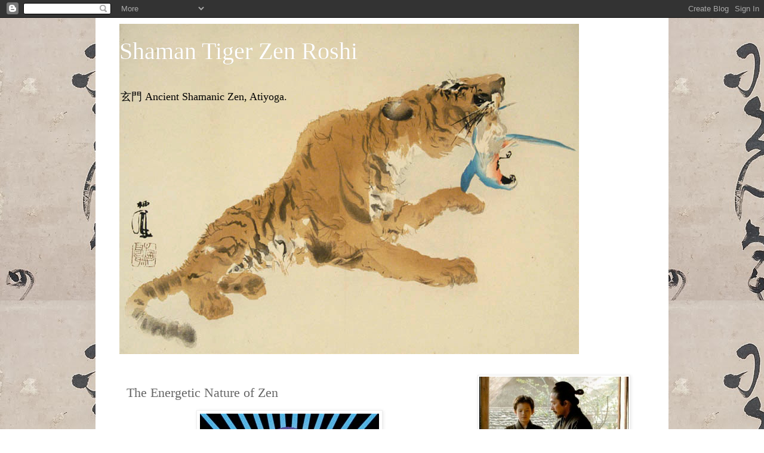

--- FILE ---
content_type: text/html; charset=UTF-8
request_url: http://diamondsutrazen.blogspot.com/2014/04/the-energetic-nature-of-zen.html
body_size: 15505
content:
<!DOCTYPE html>
<html class='v2' dir='ltr' lang='en'>
<head>
<link href='https://www.blogger.com/static/v1/widgets/335934321-css_bundle_v2.css' rel='stylesheet' type='text/css'/>
<meta content='width=1100' name='viewport'/>
<meta content='text/html; charset=UTF-8' http-equiv='Content-Type'/>
<meta content='blogger' name='generator'/>
<link href='http://diamondsutrazen.blogspot.com/favicon.ico' rel='icon' type='image/x-icon'/>
<link href='http://diamondsutrazen.blogspot.com/2014/04/the-energetic-nature-of-zen.html' rel='canonical'/>
<link rel="alternate" type="application/atom+xml" title="Shaman Tiger Zen Roshi  - Atom" href="http://diamondsutrazen.blogspot.com/feeds/posts/default" />
<link rel="alternate" type="application/rss+xml" title="Shaman Tiger Zen Roshi  - RSS" href="http://diamondsutrazen.blogspot.com/feeds/posts/default?alt=rss" />
<link rel="service.post" type="application/atom+xml" title="Shaman Tiger Zen Roshi  - Atom" href="https://www.blogger.com/feeds/5141197812319159875/posts/default" />

<link rel="alternate" type="application/atom+xml" title="Shaman Tiger Zen Roshi  - Atom" href="http://diamondsutrazen.blogspot.com/feeds/7630474703938369688/comments/default" />
<!--Can't find substitution for tag [blog.ieCssRetrofitLinks]-->
<link href='https://blogger.googleusercontent.com/img/b/R29vZ2xl/AVvXsEgiYy3Gl4nfoYFT5I7Jd9DhJcjGj6Xgx0wgdab3uPe66d2zZTMYZh6KL-0aK2HdP1EnIYmc4WGvnjnEycIomf9v8jJUH59l4OHjuhKgQelo9vkURTi0vmQHVOl0DfLnsx1FGXgWZqCsxblX/s1600/amida.jpg' rel='image_src'/>
<meta content='http://diamondsutrazen.blogspot.com/2014/04/the-energetic-nature-of-zen.html' property='og:url'/>
<meta content='The Energetic Nature of Zen' property='og:title'/>
<meta content='   Despite what some people believe, Master Bodhidharma didn&#39;t experience satori after wall-gazing at the Shaolin temple. According to all t...' property='og:description'/>
<meta content='https://blogger.googleusercontent.com/img/b/R29vZ2xl/AVvXsEgiYy3Gl4nfoYFT5I7Jd9DhJcjGj6Xgx0wgdab3uPe66d2zZTMYZh6KL-0aK2HdP1EnIYmc4WGvnjnEycIomf9v8jJUH59l4OHjuhKgQelo9vkURTi0vmQHVOl0DfLnsx1FGXgWZqCsxblX/w1200-h630-p-k-no-nu/amida.jpg' property='og:image'/>
<title>Shaman Tiger Zen Roshi : The Energetic Nature of Zen</title>
<style id='page-skin-1' type='text/css'><!--
/*
-----------------------------------------------
Blogger Template Style
Name:     Simple
Designer: Blogger
URL:      www.blogger.com
----------------------------------------------- */
/* Content
----------------------------------------------- */
body {
font: normal normal 12px Georgia, Utopia, 'Palatino Linotype', Palatino, serif;
color: #666666;
background: #ffffff url(http://1.bp.blogspot.com/-ubNGYLPl2-w/UmHJo0Z-F3I/AAAAAAAABGU/ckKUajoTYSM/s0/zenskull.jpg) repeat scroll top left;
padding: 0 0 0 0;
}
html body .region-inner {
min-width: 0;
max-width: 100%;
width: auto;
}
h2 {
font-size: 22px;
}
a:link {
text-decoration:none;
color: #134f5c;
}
a:visited {
text-decoration:none;
color: #76a5af;
}
a:hover {
text-decoration:underline;
color: #134f5c;
}
.body-fauxcolumn-outer .fauxcolumn-inner {
background: transparent none repeat scroll top left;
_background-image: none;
}
.body-fauxcolumn-outer .cap-top {
position: absolute;
z-index: 1;
height: 400px;
width: 100%;
}
.body-fauxcolumn-outer .cap-top .cap-left {
width: 100%;
background: transparent none repeat-x scroll top left;
_background-image: none;
}
.content-outer {
-moz-box-shadow: 0 0 0 rgba(0, 0, 0, .15);
-webkit-box-shadow: 0 0 0 rgba(0, 0, 0, .15);
-goog-ms-box-shadow: 0 0 0 #333333;
box-shadow: 0 0 0 rgba(0, 0, 0, .15);
margin-bottom: 1px;
}
.content-inner {
padding: 10px 40px;
}
.content-inner {
background-color: #ffffff;
}
/* Header
----------------------------------------------- */
.header-outer {
background: transparent none repeat-x scroll 0 -400px;
_background-image: none;
}
.Header h1 {
font: normal normal 40px 'Times New Roman', Times, FreeSerif, serif;
color: #ffffff;
text-shadow: 0 0 0 rgba(0, 0, 0, .2);
}
.Header h1 a {
color: #ffffff;
}
.Header .description {
font-size: 18px;
color: #000000;
}
.header-inner .Header .titlewrapper {
padding: 22px 0;
}
.header-inner .Header .descriptionwrapper {
padding: 0 0;
}
/* Tabs
----------------------------------------------- */
.tabs-inner .section:first-child {
border-top: 0 solid #dddddd;
}
.tabs-inner .section:first-child ul {
margin-top: -1px;
border-top: 1px solid #dddddd;
border-left: 1px solid #dddddd;
border-right: 1px solid #dddddd;
}
.tabs-inner .widget ul {
background: transparent none repeat-x scroll 0 -800px;
_background-image: none;
border-bottom: 1px solid #dddddd;
margin-top: 0;
margin-left: -30px;
margin-right: -30px;
}
.tabs-inner .widget li a {
display: inline-block;
padding: .6em 1em;
font: normal normal 12px Georgia, Utopia, 'Palatino Linotype', Palatino, serif;
color: #000000;
border-left: 1px solid #ffffff;
border-right: 1px solid #dddddd;
}
.tabs-inner .widget li:first-child a {
border-left: none;
}
.tabs-inner .widget li.selected a, .tabs-inner .widget li a:hover {
color: #000000;
background-color: #eeeeee;
text-decoration: none;
}
/* Columns
----------------------------------------------- */
.main-outer {
border-top: 0 solid transparent;
}
.fauxcolumn-left-outer .fauxcolumn-inner {
border-right: 1px solid transparent;
}
.fauxcolumn-right-outer .fauxcolumn-inner {
border-left: 1px solid transparent;
}
/* Headings
----------------------------------------------- */
div.widget > h2,
div.widget h2.title {
margin: 0 0 1em 0;
font: normal bold 11px 'Trebuchet MS', Trebuchet, sans-serif;
color: #000000;
}
/* Widgets
----------------------------------------------- */
.widget .zippy {
color: #999999;
text-shadow: 2px 2px 1px rgba(0, 0, 0, .1);
}
.widget .popular-posts ul {
list-style: none;
}
/* Posts
----------------------------------------------- */
h2.date-header {
font: normal bold 11px Arial, Tahoma, Helvetica, FreeSans, sans-serif;
}
.date-header span {
background-color: #bbbbbb;
color: #ffffff;
padding: 0.4em;
letter-spacing: 3px;
margin: inherit;
}
.main-inner {
padding-top: 35px;
padding-bottom: 65px;
}
.main-inner .column-center-inner {
padding: 0 0;
}
.main-inner .column-center-inner .section {
margin: 0 1em;
}
.post {
margin: 0 0 45px 0;
}
h3.post-title, .comments h4 {
font: normal normal 22px Georgia, Utopia, 'Palatino Linotype', Palatino, serif;
margin: .75em 0 0;
}
.post-body {
font-size: 110%;
line-height: 1.4;
position: relative;
}
.post-body img, .post-body .tr-caption-container, .Profile img, .Image img,
.BlogList .item-thumbnail img {
padding: 2px;
background: #ffffff;
border: 1px solid #eeeeee;
-moz-box-shadow: 1px 1px 5px rgba(0, 0, 0, .1);
-webkit-box-shadow: 1px 1px 5px rgba(0, 0, 0, .1);
box-shadow: 1px 1px 5px rgba(0, 0, 0, .1);
}
.post-body img, .post-body .tr-caption-container {
padding: 5px;
}
.post-body .tr-caption-container {
color: #666666;
}
.post-body .tr-caption-container img {
padding: 0;
background: transparent;
border: none;
-moz-box-shadow: 0 0 0 rgba(0, 0, 0, .1);
-webkit-box-shadow: 0 0 0 rgba(0, 0, 0, .1);
box-shadow: 0 0 0 rgba(0, 0, 0, .1);
}
.post-header {
margin: 0 0 1.5em;
line-height: 1.6;
font-size: 90%;
}
.post-footer {
margin: 20px -2px 0;
padding: 5px 10px;
color: #666666;
background-color: #eeeeee;
border-bottom: 1px solid #eeeeee;
line-height: 1.6;
font-size: 90%;
}
#comments .comment-author {
padding-top: 1.5em;
border-top: 1px solid transparent;
background-position: 0 1.5em;
}
#comments .comment-author:first-child {
padding-top: 0;
border-top: none;
}
.avatar-image-container {
margin: .2em 0 0;
}
#comments .avatar-image-container img {
border: 1px solid #eeeeee;
}
/* Comments
----------------------------------------------- */
.comments .comments-content .icon.blog-author {
background-repeat: no-repeat;
background-image: url([data-uri]);
}
.comments .comments-content .loadmore a {
border-top: 1px solid #999999;
border-bottom: 1px solid #999999;
}
.comments .comment-thread.inline-thread {
background-color: #eeeeee;
}
.comments .continue {
border-top: 2px solid #999999;
}
/* Accents
---------------------------------------------- */
.section-columns td.columns-cell {
border-left: 1px solid transparent;
}
.blog-pager {
background: transparent url(http://www.blogblog.com/1kt/simple/paging_dot.png) repeat-x scroll top center;
}
.blog-pager-older-link, .home-link,
.blog-pager-newer-link {
background-color: #ffffff;
padding: 5px;
}
.footer-outer {
border-top: 1px dashed #bbbbbb;
}
/* Mobile
----------------------------------------------- */
body.mobile  {
background-size: auto;
}
.mobile .body-fauxcolumn-outer {
background: transparent none repeat scroll top left;
}
.mobile .body-fauxcolumn-outer .cap-top {
background-size: 100% auto;
}
.mobile .content-outer {
-webkit-box-shadow: 0 0 3px rgba(0, 0, 0, .15);
box-shadow: 0 0 3px rgba(0, 0, 0, .15);
}
.mobile .tabs-inner .widget ul {
margin-left: 0;
margin-right: 0;
}
.mobile .post {
margin: 0;
}
.mobile .main-inner .column-center-inner .section {
margin: 0;
}
.mobile .date-header span {
padding: 0.1em 10px;
margin: 0 -10px;
}
.mobile h3.post-title {
margin: 0;
}
.mobile .blog-pager {
background: transparent none no-repeat scroll top center;
}
.mobile .footer-outer {
border-top: none;
}
.mobile .main-inner, .mobile .footer-inner {
background-color: #ffffff;
}
.mobile-index-contents {
color: #666666;
}
.mobile-link-button {
background-color: #134f5c;
}
.mobile-link-button a:link, .mobile-link-button a:visited {
color: #ffffff;
}
.mobile .tabs-inner .section:first-child {
border-top: none;
}
.mobile .tabs-inner .PageList .widget-content {
background-color: #eeeeee;
color: #000000;
border-top: 1px solid #dddddd;
border-bottom: 1px solid #dddddd;
}
.mobile .tabs-inner .PageList .widget-content .pagelist-arrow {
border-left: 1px solid #dddddd;
}

--></style>
<style id='template-skin-1' type='text/css'><!--
body {
min-width: 960px;
}
.content-outer, .content-fauxcolumn-outer, .region-inner {
min-width: 960px;
max-width: 960px;
_width: 960px;
}
.main-inner .columns {
padding-left: 0;
padding-right: 310px;
}
.main-inner .fauxcolumn-center-outer {
left: 0;
right: 310px;
/* IE6 does not respect left and right together */
_width: expression(this.parentNode.offsetWidth -
parseInt("0") -
parseInt("310px") + 'px');
}
.main-inner .fauxcolumn-left-outer {
width: 0;
}
.main-inner .fauxcolumn-right-outer {
width: 310px;
}
.main-inner .column-left-outer {
width: 0;
right: 100%;
margin-left: -0;
}
.main-inner .column-right-outer {
width: 310px;
margin-right: -310px;
}
#layout {
min-width: 0;
}
#layout .content-outer {
min-width: 0;
width: 800px;
}
#layout .region-inner {
min-width: 0;
width: auto;
}
body#layout div.add_widget {
padding: 8px;
}
body#layout div.add_widget a {
margin-left: 32px;
}
--></style>
<style>
    body {background-image:url(http\:\/\/1.bp.blogspot.com\/-ubNGYLPl2-w\/UmHJo0Z-F3I\/AAAAAAAABGU\/ckKUajoTYSM\/s0\/zenskull.jpg);}
    
@media (max-width: 200px) { body {background-image:url(http\:\/\/1.bp.blogspot.com\/-ubNGYLPl2-w\/UmHJo0Z-F3I\/AAAAAAAABGU\/ckKUajoTYSM\/w200\/zenskull.jpg);}}
@media (max-width: 400px) and (min-width: 201px) { body {background-image:url(http\:\/\/1.bp.blogspot.com\/-ubNGYLPl2-w\/UmHJo0Z-F3I\/AAAAAAAABGU\/ckKUajoTYSM\/w400\/zenskull.jpg);}}
@media (max-width: 800px) and (min-width: 401px) { body {background-image:url(http\:\/\/1.bp.blogspot.com\/-ubNGYLPl2-w\/UmHJo0Z-F3I\/AAAAAAAABGU\/ckKUajoTYSM\/w800\/zenskull.jpg);}}
@media (max-width: 1200px) and (min-width: 801px) { body {background-image:url(http\:\/\/1.bp.blogspot.com\/-ubNGYLPl2-w\/UmHJo0Z-F3I\/AAAAAAAABGU\/ckKUajoTYSM\/w1200\/zenskull.jpg);}}
/* Last tag covers anything over one higher than the previous max-size cap. */
@media (min-width: 1201px) { body {background-image:url(http\:\/\/1.bp.blogspot.com\/-ubNGYLPl2-w\/UmHJo0Z-F3I\/AAAAAAAABGU\/ckKUajoTYSM\/w1600\/zenskull.jpg);}}
  </style>
<link href='https://www.blogger.com/dyn-css/authorization.css?targetBlogID=5141197812319159875&amp;zx=fce08fc1-6bfa-4797-944d-21bde7fea6f8' media='none' onload='if(media!=&#39;all&#39;)media=&#39;all&#39;' rel='stylesheet'/><noscript><link href='https://www.blogger.com/dyn-css/authorization.css?targetBlogID=5141197812319159875&amp;zx=fce08fc1-6bfa-4797-944d-21bde7fea6f8' rel='stylesheet'/></noscript>
<meta name='google-adsense-platform-account' content='ca-host-pub-1556223355139109'/>
<meta name='google-adsense-platform-domain' content='blogspot.com'/>

<!-- data-ad-client=ca-pub-6425510997990398 -->

</head>
<body class='loading variant-simplysimple'>
<div class='navbar section' id='navbar' name='Navbar'><div class='widget Navbar' data-version='1' id='Navbar1'><script type="text/javascript">
    function setAttributeOnload(object, attribute, val) {
      if(window.addEventListener) {
        window.addEventListener('load',
          function(){ object[attribute] = val; }, false);
      } else {
        window.attachEvent('onload', function(){ object[attribute] = val; });
      }
    }
  </script>
<div id="navbar-iframe-container"></div>
<script type="text/javascript" src="https://apis.google.com/js/platform.js"></script>
<script type="text/javascript">
      gapi.load("gapi.iframes:gapi.iframes.style.bubble", function() {
        if (gapi.iframes && gapi.iframes.getContext) {
          gapi.iframes.getContext().openChild({
              url: 'https://www.blogger.com/navbar/5141197812319159875?po\x3d7630474703938369688\x26origin\x3dhttp://diamondsutrazen.blogspot.com',
              where: document.getElementById("navbar-iframe-container"),
              id: "navbar-iframe"
          });
        }
      });
    </script><script type="text/javascript">
(function() {
var script = document.createElement('script');
script.type = 'text/javascript';
script.src = '//pagead2.googlesyndication.com/pagead/js/google_top_exp.js';
var head = document.getElementsByTagName('head')[0];
if (head) {
head.appendChild(script);
}})();
</script>
</div></div>
<div class='body-fauxcolumns'>
<div class='fauxcolumn-outer body-fauxcolumn-outer'>
<div class='cap-top'>
<div class='cap-left'></div>
<div class='cap-right'></div>
</div>
<div class='fauxborder-left'>
<div class='fauxborder-right'></div>
<div class='fauxcolumn-inner'>
</div>
</div>
<div class='cap-bottom'>
<div class='cap-left'></div>
<div class='cap-right'></div>
</div>
</div>
</div>
<div class='content'>
<div class='content-fauxcolumns'>
<div class='fauxcolumn-outer content-fauxcolumn-outer'>
<div class='cap-top'>
<div class='cap-left'></div>
<div class='cap-right'></div>
</div>
<div class='fauxborder-left'>
<div class='fauxborder-right'></div>
<div class='fauxcolumn-inner'>
</div>
</div>
<div class='cap-bottom'>
<div class='cap-left'></div>
<div class='cap-right'></div>
</div>
</div>
</div>
<div class='content-outer'>
<div class='content-cap-top cap-top'>
<div class='cap-left'></div>
<div class='cap-right'></div>
</div>
<div class='fauxborder-left content-fauxborder-left'>
<div class='fauxborder-right content-fauxborder-right'></div>
<div class='content-inner'>
<header>
<div class='header-outer'>
<div class='header-cap-top cap-top'>
<div class='cap-left'></div>
<div class='cap-right'></div>
</div>
<div class='fauxborder-left header-fauxborder-left'>
<div class='fauxborder-right header-fauxborder-right'></div>
<div class='region-inner header-inner'>
<div class='header section' id='header' name='Header'><div class='widget Header' data-version='1' id='Header1'>
<div id='header-inner' style='background-image: url("https://blogger.googleusercontent.com/img/b/R29vZ2xl/AVvXsEh4CKH3kLr3g9kifT0PZLNUehr5Gh2-LFucuEteq9Czlr_cJFh-m3dlI7wO6OP3yn8l6uKDmmrC3k3MZLhYikWw8PwFDbrLx7sAsQZCwi1IKjRJxW5gHSTftGK91ZhgNJKdJz723gKJzXxl/s770/unsodotiger.jpg"); background-position: left; width: 770px; min-height: 554px; _height: 554px; background-repeat: no-repeat; '>
<div class='titlewrapper' style='background: transparent'>
<h1 class='title' style='background: transparent; border-width: 0px'>
<a href='http://diamondsutrazen.blogspot.com/'>
Shaman Tiger Zen Roshi 
</a>
</h1>
</div>
<div class='descriptionwrapper'>
<p class='description'><span>玄門 Ancient Shamanic Zen, 
Atiyoga.</span></p>
</div>
</div>
</div></div>
</div>
</div>
<div class='header-cap-bottom cap-bottom'>
<div class='cap-left'></div>
<div class='cap-right'></div>
</div>
</div>
</header>
<div class='tabs-outer'>
<div class='tabs-cap-top cap-top'>
<div class='cap-left'></div>
<div class='cap-right'></div>
</div>
<div class='fauxborder-left tabs-fauxborder-left'>
<div class='fauxborder-right tabs-fauxborder-right'></div>
<div class='region-inner tabs-inner'>
<div class='tabs no-items section' id='crosscol' name='Cross-Column'></div>
<div class='tabs no-items section' id='crosscol-overflow' name='Cross-Column 2'></div>
</div>
</div>
<div class='tabs-cap-bottom cap-bottom'>
<div class='cap-left'></div>
<div class='cap-right'></div>
</div>
</div>
<div class='main-outer'>
<div class='main-cap-top cap-top'>
<div class='cap-left'></div>
<div class='cap-right'></div>
</div>
<div class='fauxborder-left main-fauxborder-left'>
<div class='fauxborder-right main-fauxborder-right'></div>
<div class='region-inner main-inner'>
<div class='columns fauxcolumns'>
<div class='fauxcolumn-outer fauxcolumn-center-outer'>
<div class='cap-top'>
<div class='cap-left'></div>
<div class='cap-right'></div>
</div>
<div class='fauxborder-left'>
<div class='fauxborder-right'></div>
<div class='fauxcolumn-inner'>
</div>
</div>
<div class='cap-bottom'>
<div class='cap-left'></div>
<div class='cap-right'></div>
</div>
</div>
<div class='fauxcolumn-outer fauxcolumn-left-outer'>
<div class='cap-top'>
<div class='cap-left'></div>
<div class='cap-right'></div>
</div>
<div class='fauxborder-left'>
<div class='fauxborder-right'></div>
<div class='fauxcolumn-inner'>
</div>
</div>
<div class='cap-bottom'>
<div class='cap-left'></div>
<div class='cap-right'></div>
</div>
</div>
<div class='fauxcolumn-outer fauxcolumn-right-outer'>
<div class='cap-top'>
<div class='cap-left'></div>
<div class='cap-right'></div>
</div>
<div class='fauxborder-left'>
<div class='fauxborder-right'></div>
<div class='fauxcolumn-inner'>
</div>
</div>
<div class='cap-bottom'>
<div class='cap-left'></div>
<div class='cap-right'></div>
</div>
</div>
<!-- corrects IE6 width calculation -->
<div class='columns-inner'>
<div class='column-center-outer'>
<div class='column-center-inner'>
<div class='main section' id='main' name='Main'><div class='widget Blog' data-version='1' id='Blog1'>
<div class='blog-posts hfeed'>

          <div class="date-outer">
        

          <div class="date-posts">
        
<div class='post-outer'>
<div class='post hentry uncustomized-post-template' itemprop='blogPost' itemscope='itemscope' itemtype='http://schema.org/BlogPosting'>
<meta content='https://blogger.googleusercontent.com/img/b/R29vZ2xl/AVvXsEgiYy3Gl4nfoYFT5I7Jd9DhJcjGj6Xgx0wgdab3uPe66d2zZTMYZh6KL-0aK2HdP1EnIYmc4WGvnjnEycIomf9v8jJUH59l4OHjuhKgQelo9vkURTi0vmQHVOl0DfLnsx1FGXgWZqCsxblX/s1600/amida.jpg' itemprop='image_url'/>
<meta content='5141197812319159875' itemprop='blogId'/>
<meta content='7630474703938369688' itemprop='postId'/>
<a name='7630474703938369688'></a>
<h3 class='post-title entry-title' itemprop='name'>
The Energetic Nature of Zen
</h3>
<div class='post-header'>
<div class='post-header-line-1'></div>
</div>
<div class='post-body entry-content' id='post-body-7630474703938369688' itemprop='description articleBody'>
<div class="separator" style="clear: both; text-align: center;">
<a href="https://blogger.googleusercontent.com/img/b/R29vZ2xl/AVvXsEgiYy3Gl4nfoYFT5I7Jd9DhJcjGj6Xgx0wgdab3uPe66d2zZTMYZh6KL-0aK2HdP1EnIYmc4WGvnjnEycIomf9v8jJUH59l4OHjuhKgQelo9vkURTi0vmQHVOl0DfLnsx1FGXgWZqCsxblX/s1600/amida.jpg" imageanchor="1" style="margin-left: 1em; margin-right: 1em;"><img border="0" src="https://blogger.googleusercontent.com/img/b/R29vZ2xl/AVvXsEgiYy3Gl4nfoYFT5I7Jd9DhJcjGj6Xgx0wgdab3uPe66d2zZTMYZh6KL-0aK2HdP1EnIYmc4WGvnjnEycIomf9v8jJUH59l4OHjuhKgQelo9vkURTi0vmQHVOl0DfLnsx1FGXgWZqCsxblX/s1600/amida.jpg" /></a></div>
<br />
Despite what some people believe, Master Bodhidharma didn't experience satori after wall-gazing at the Shaolin temple. According to all the classical Zen accounts, he was suddenly awakened while still in India and received the Mind-to-Mind transmission from his teacher, Prajñatara, who is said to have been a woman.<br />
<br />
If you read through various Chinese Zen texts, you'll see that often people (Bodhidharma but also Hui-Neng, for example) "wake up" without doing any meditation, but they practice meditation for many years after. Reason for this? After the initial awakening (satori), one still needs to cultivate the pure, imageless Mind by letting go of all the thoughts and mental images that arise. In Zen, it's these continuing thoughts and mental images that embody all the "karma" from one's past existences, and will perpetuate the karmic round of cause-effect if not completely shed. Even though Bodhidharma had woken up and been given the Mind Transmission by his teacher, he still wasn't completely liberated.<br />
<br />
The story about Bodhidharma tearing off his eyelids (or his legs withering as he sat in meditation) is just an expression of his formidable willpower. He blazed with energy (Ki). Zen requires nothing less.<br />
<br />
Bodhidharma brought the direct Mind Transmission to China energetically, by leaving India and making the hard journey. He then demonstrated the blazing truth of Zen by sitting in front of a wall at the Shaolin temple for nine years. As Huangbo says, "Therefore Bodhidharma sat rapt before a wall, and did not lead people into having opinions." Opinions are what cause arguments.<br />
<br />
Zen has nothing to do with forming opinions or having arguments but, as Bodhidharma said bluntly in his remarks to the Shaolin students, is a matter of instantly seeing the pure, imageless Mind-Essence and then cultivating that awakening for the rest of your life through careful and often arduous practice. There is no other way to attain liberation, and if you do not attain liberation you will continue to be swept along, bobbing and sinking, in samsara.<br />
<br />
According to Bodhidharma, a few rare exceptions aside, if you want to fully awaken to the Mind Dharma you must go out and find a teacher who can help you develop your Zen ability.<br />
<br />
Seeing the self-nature is seeing Mind. Every sentient being already has the pure, imageless Mind, but most don't realize it because they cling to thoughts and opinions and believe in the independent existence of external objects and beings.<br />
<br />
Once you experience your initial shock of awakening to the imageless Mind you must cultivate it with hard, exhilarating practice. Look at the Ten Ox-herding pictures, which illustrate this point in detail.<br />
<br />
<div style="-webkit-text-stroke-width: 0px; color: black; font-size: medium; font-variant: normal; font-weight: normal; letter-spacing: normal; line-height: normal; margin: 0px; orphans: auto; text-align: start; text-indent: 0px; text-transform: none; white-space: normal; widows: auto; word-spacing: 0px;">
<i><span style="font-family: inherit;">Zen is not a matter of reading books and talking about Zen. At the most, reading a book or hearing a talk about Zen can give you some initial insight, but if you do not follow it up with energetic practice and cultivation your insight will vanish into thin air.</span></i></div>
<div style='clear: both;'></div>
</div>
<div class='post-footer'>
<div class='post-footer-line post-footer-line-1'>
<span class='post-author vcard'>
</span>
<span class='post-timestamp'>
</span>
<span class='post-comment-link'>
</span>
<span class='post-icons'>
<span class='item-control blog-admin pid-1425719571'>
<a href='https://www.blogger.com/post-edit.g?blogID=5141197812319159875&postID=7630474703938369688&from=pencil' title='Edit Post'>
<img alt='' class='icon-action' height='18' src='https://resources.blogblog.com/img/icon18_edit_allbkg.gif' width='18'/>
</a>
</span>
</span>
<div class='post-share-buttons goog-inline-block'>
</div>
</div>
<div class='post-footer-line post-footer-line-2'>
<span class='post-labels'>
</span>
</div>
<div class='post-footer-line post-footer-line-3'>
<span class='post-location'>
</span>
</div>
</div>
</div>
<div class='comments' id='comments'>
<a name='comments'></a>
<h4>No comments:</h4>
<div id='Blog1_comments-block-wrapper'>
<dl class='avatar-comment-indent' id='comments-block'>
</dl>
</div>
<p class='comment-footer'>
<div class='comment-form'>
<a name='comment-form'></a>
<h4 id='comment-post-message'>Post a Comment</h4>
<p>
</p>
<a href='https://www.blogger.com/comment/frame/5141197812319159875?po=7630474703938369688&hl=en&saa=85391&origin=http://diamondsutrazen.blogspot.com' id='comment-editor-src'></a>
<iframe allowtransparency='true' class='blogger-iframe-colorize blogger-comment-from-post' frameborder='0' height='410px' id='comment-editor' name='comment-editor' src='' width='100%'></iframe>
<script src='https://www.blogger.com/static/v1/jsbin/2830521187-comment_from_post_iframe.js' type='text/javascript'></script>
<script type='text/javascript'>
      BLOG_CMT_createIframe('https://www.blogger.com/rpc_relay.html');
    </script>
</div>
</p>
</div>
</div>

        </div></div>
      
</div>
<div class='blog-pager' id='blog-pager'>
<span id='blog-pager-newer-link'>
<a class='blog-pager-newer-link' href='http://diamondsutrazen.blogspot.com/2014/04/wrestling-ox.html' id='Blog1_blog-pager-newer-link' title='Newer Post'>Newer Post</a>
</span>
<span id='blog-pager-older-link'>
<a class='blog-pager-older-link' href='http://diamondsutrazen.blogspot.com/2014/04/zens-sudden-awakening.html' id='Blog1_blog-pager-older-link' title='Older Post'>Older Post</a>
</span>
<a class='home-link' href='http://diamondsutrazen.blogspot.com/'>Home</a>
</div>
<div class='clear'></div>
<div class='post-feeds'>
<div class='feed-links'>
Subscribe to:
<a class='feed-link' href='http://diamondsutrazen.blogspot.com/feeds/7630474703938369688/comments/default' target='_blank' type='application/atom+xml'>Post Comments (Atom)</a>
</div>
</div>
</div></div>
</div>
</div>
<div class='column-left-outer'>
<div class='column-left-inner'>
<aside>
</aside>
</div>
</div>
<div class='column-right-outer'>
<div class='column-right-inner'>
<aside>
<div class='sidebar section' id='sidebar-right-1'><div class='widget Image' data-version='1' id='Image8'>
<div class='widget-content'>
<img alt='' height='241' id='Image8_img' src='https://blogger.googleusercontent.com/img/b/R29vZ2xl/AVvXsEh_Lo0M_0PeFMMApEtRpVethwA1wk6sarhCRRV-BG9F_G-2UlIInM1SuJ9-UgnH3xzSyXWzAmeGq-s_-nEdvD_7TuMCfTOXyjc0_ZE9vl4XtGaRr-1ghcJv6Xv2NCI0FswB0PJ7jYc2MtZd/s1600/lastsamuraichado.jpg' width='250'/>
<br/>
</div>
<div class='clear'></div>
</div><div class='widget HTML' data-version='1' id='HTML2'>
<h2 class='title'>SHIBUMI TEA ROOM</h2>
<div class='widget-content'>
<p>I've recently begun equipping a small tea room in the old style. Here, I plan to conduct the simplest and most ancient form of the Zen tea ceremony. </p>

<p>"Cool in summer, warm in winter; flowers from the field; prepare for rain; enjoy a sip of tea together." (利休) The tea ceremony cleanses the senses and refreshes the mind.</p>

<p>Yet I still need a traditional sign-board, gold lettered kanji on black lacquered wood, as well as an antique iron kettle and some traditional Japanese tea implements. </p>

<p>This will be good place to sit and drink tea and listen to rain clattering on the roof. "One meeting, full of friendship . . . After all there is no difficulty in tea, only enjoyment." (Master Kaji Aso) The same as life itself. 

For "the taste of tea is the bitter, refreshing taste of Zen." (Master Eisai)</p>

&#12077;家富貴銀千樹 &#12226;夫&#12213;流&#12127;&#12032;蓑

<a href="https://www.paypal.me/alwhorses" style="font-size: 100%;"><b>TO DONATE A FEW TULKUS MORE</b></a><span style="font-size: 100%;"> </span><div style="font-size: 100%; font-style: normal; font-weight: normal;"><br /></div><div style="font-size: 100%; font-style: normal; font-weight: normal;"><br /></div>
</div>
<div class='clear'></div>
</div><div class='widget Image' data-version='1' id='Image7'>
<div class='widget-content'>
<a href='https://www.amazon.com/dp/B07CL9778Y'>
<img alt='' height='398' id='Image7_img' src='https://blogger.googleusercontent.com/img/b/R29vZ2xl/AVvXsEi-vplKDA5SRE0d9DzXmyf1nRexq2WiepIA4RduGqUa4yRQ5GOgXS_OuDgrgHktp6YyQW8dyDT6c8tjj1W_3pLtkB8AsE_yoqnpFwzD9qzbpZselfKB-yMjAy6lwH_bUFKi5M3lheP9-Rmu/s1600/littleshibumikido.jpg' width='250'/>
</a>
<br/>
</div>
<div class='clear'></div>
</div><div class='widget Image' data-version='1' id='Image5'>
<div class='widget-content'>
<a href='https://www.amazon.com/dp/B07JXRH6JH'>
<img alt='' height='398' id='Image5_img' src='https://images-na.ssl-images-amazon.com/images/I/41ZsUV4g9FL.jpg' width='250'/>
</a>
<br/>
</div>
<div class='clear'></div>
</div><div class='widget Image' data-version='1' id='Image6'>
<div class='widget-content'>
<a href='https://www.amazon.com/Little-Book-Satori-LAO-HU-ebook/dp/B07CV48J79/ref=sr_1_2?qid=1564450816&refinements=p_27%3Alao+hu&s=digital-text&sr=1-2&text=lao+hu'>
<img alt='' height='398' id='Image6_img' src='https://images-na.ssl-images-amazon.com/images/I/41aAKrk4tNL.jpg' width='250'/>
</a>
<br/>
</div>
<div class='clear'></div>
</div><div class='widget Text' data-version='1' id='Text1'>
<h2 class='title'>"At the Gateless Barrier"</h2>
<div class='widget-content'>
<i style="font-family: georgia, serif; font-size: 100%; font-weight: normal;">At the Gateless Barrier, I play the old tunes on my bamboo flute./It's cold at night and everybody weeps to hear the ancient songs./Yet Zen is without sentiment.</i><br /><div style="font-family: georgia, serif; font-size: 100%; font-style: normal; font-weight: normal;"><br /></div><div style="font-style: normal;"><div style="font-family: Georgia, serif; font-size: 100%; font-style: normal; font-variant-caps: normal; font-variant-ligatures: normal; font-weight: normal;">I live in the majestic Pacific Northwest. I write. I play the Zen bamboo flute.</div><div style="font-family: Georgia, serif; font-size: 100%; font-style: normal; font-variant-caps: normal; font-variant-ligatures: normal; font-weight: normal;"><br /></div><div style="font-family: Georgia, serif; font-size: 100%; font-style: normal; font-variant-caps: normal; font-variant-ligatures: normal; font-weight: normal;">"Great Nature, Great Manifestation, Great Realization." What does this mean? Every aspect of this life, which is Zen Enlightenment itself, is "great." Whether wonderful or terrifying or both it always "is" in a way that cannot be explained. Just try to explain it. Can you, or can't you? </div><div style="font-family: Georgia, serif; font-size: 100%; font-style: normal; font-variant-caps: normal; font-variant-ligatures: normal; font-weight: normal;"><br /></div><div style="font-family: Georgia, serif; font-size: 100%; font-style: normal; font-variant-caps: normal; font-variant-ligatures: normal; font-weight: normal;">It's just like when Master Ko Bong shouted "That's it! Ha, ha, ha, ha!" and broke his fan. Do you get it, or not? If you can tell me what you get, I'll bow to you. If you can't, I'll call you my Master. Either way, you win.</div><div style="font-family: Georgia, serif; font-size: 100%; font-style: normal; font-variant-caps: normal; font-variant-ligatures: normal; font-weight: normal;"><br /></div><div><div style="font-family: Georgia, serif; font-size: 100%; font-style: normal; font-variant-caps: normal; font-variant-ligatures: normal; font-weight: normal;">For more notes, poems and aphorisms: <a href="http://onibabazen.blogspot.com/" style="font-weight: normal;">go here.</a><a href="http://www.selfdefinition.org/driedshitzen/DriedShitZen-460.htm)" style="font-weight: normal;"> </a>See also <span class="Apple-style-span"    style="font-weight: normal; line-height: 15px;font-family:&quot;;font-size:small;color:#666666;">老虎</span>: <a href="http://www.laohuzen.blogspot.com/" style="font-weight: normal;">Lao Hu</a>. Contact me at <b>jyakunen(at)gmail.com. </b></div><div style="font-family: Georgia, serif; font-size: 100%; font-style: normal; font-variant-caps: normal; font-variant-ligatures: normal; font-weight: normal;"><br /></div></div></div>
</div>
<div class='clear'></div>
</div><div class='widget Text' data-version='1' id='Text4'>
<h2 class='title'>SHAMAN TIGER ZEN TEMPLE</h2>
<div class='widget-content'>
<div   style="line-height: normal;font-family:&quot;;font-size:100%;"><div   style="line-height: normal;font-family:&quot;;font-size:100%;"><span style="font-family:georgia, serif;"><i>Stick your head into the Old Tiger's mouth to ask the question: What is my true self (Honshin)?</i></span></div><div   style="line-height: normal;font-family:&quot;;font-size:100%;"><span style="font-family:georgia, serif;"><i><br /></i></span></div><div   style="line-height: normal;font-family:&quot;;font-size:100%;"><span style="font-family:georgia, serif;"><i>神通並妙用</i></span></div><div   style="line-height: normal;font-family:&quot;;font-size:100%;"><span style="font-family:georgia, serif;"><i><br /></i></span></div><div   style="line-height: normal;font-family:&quot;;font-size:100%;"><span style="font-family:georgia, serif;">Shaman Tiger Zen Temple, in the majestic Pacific Northwest rainforest, revives the profound direct realization and training methods of ancient Zen.</span></div><div   style="line-height: normal;font-family:&quot;;font-size:100%;"><span style="font-family:georgia, serif;"><br /></span></div><div   style="line-height: normal;font-family:&quot;;font-size:100%;"><span style="font-family:georgia, serif;">"A Yes, a No, a Straight Line -- a Goal." -Nietzsche</span></div><div   style="line-height: normal;font-family:&quot;;font-size:100%;"><span style="font-family:georgia, serif;"><br /></span></div><div   style="line-height: normal;font-family:&quot;;font-size:100%;"><span style="font-family:georgia, serif;">Why is it called Shaman Tiger Zen Temple? Because it is a small Zen temple founded by a man given the Daoist-sounding Dharma name Lao Hu, which means "Old Tiger," "Venerable Tiger," or -- if you like -- "Shamanic Tiger."</span></div></div>
</div>
<div class='clear'></div>
</div><div class='widget PageList' data-version='1' id='PageList1'>
<h2>Pages</h2>
<div class='widget-content'>
<ul>
<li>
<a href='http://diamondsutrazen.blogspot.com/p/jetsunma-ahkon-lhamo-insane-cult-tulku.html'>Tulkudämmerung</a>
</li>
<li>
<a href='http://diamondsutrazen.blogspot.com/p/haragei.html'>Zen Ki Ji</a>
</li>
<li>
<a href='http://diamondsutrazen.blogspot.com/p/mu-shin-do-zen.html'>Mu Shin Ki Do</a>
</li>
<li>
<a href='http://diamondsutrazen.blogspot.com/p/shishi-odoshi.html'>Shishi Odoshi</a>
</li>
<li>
<a href='http://diamondsutrazen.blogspot.com/p/swordwork.html'>Zen Swordwork</a>
</li>
<li>
<a href='http://diamondsutrazen.blogspot.com/p/bamboo-flute.html'>Bamboo Flute</a>
</li>
<li>
<a href='http://diamondsutrazen.blogspot.com/p/black-magic.html'>Black Magic</a>
</li>
<li>
<a href='http://diamondsutrazen.blogspot.com/p/what-is-zen-realization.html'>What is Zen Realization?</a>
</li>
<li>
<a href='http://diamondsutrazen.blogspot.com/p/origin-of-zen.html'>The Origin of Zen</a>
</li>
<li>
<a href='http://diamondsutrazen.blogspot.com/p/great-unmoving-mountain-temple-sutra.html'>The Great Cloud Mountain Temple Sutra</a>
</li>
<li>
<a href='http://diamondsutrazen.blogspot.com/p/yoga-of-awareness.html'>The Yoga of Vivid Awareness</a>
</li>
<li>
<a href='http://diamondsutrazen.blogspot.com/p/namu-myho-renge-kyo.html'>Namu Myoho Renge Kyo</a>
</li>
<li>
<a href='http://diamondsutrazen.blogspot.com/p/shakyamuni-uberpragmatist.html'>Shakyamuni: Überpragmatist</a>
</li>
<li>
<a href='http://diamondsutrazen.blogspot.com/p/ki-misogi-and-musoku-breathing.html'>Ki Misogi and Musoku Breathing</a>
</li>
<li>
<a href='http://diamondsutrazen.blogspot.com/p/1.html'>Self Liberation through Seeing with Naked Awareness</a>
</li>
<li>
<a href='http://diamondsutrazen.blogspot.com/p/mind-inscription-translated-by-henrik-h.html'>The Mind-Heart Inscription</a>
</li>
</ul>
<div class='clear'></div>
</div>
</div><div class='widget Text' data-version='1' id='Text6'>
<h2 class='title'>Talk to the Moktak</h2>
<div class='widget-content'>
<i>There is nothing in the world bigger than the tip of an autumn hair, and Mount T'ai is little. No one has lived longer than a dead child, and P'eng-tsu died young. Heaven and earth were born at the same time I was, and the ten thousand things are one with me.</i><span><i> </i>-Master Chuang-Tzu<br/><div style="font-style: normal;"><span style="font-style: normal; "><br/></span></div><div style="font-style: normal;"><br/></div></span>
</div>
<div class='clear'></div>
</div><div class='widget BlogSearch' data-version='1' id='BlogSearch1'>
<h2 class='title'>Search This Blog</h2>
<div class='widget-content'>
<div id='BlogSearch1_form'>
<form action='http://diamondsutrazen.blogspot.com/search' class='gsc-search-box' target='_top'>
<table cellpadding='0' cellspacing='0' class='gsc-search-box'>
<tbody>
<tr>
<td class='gsc-input'>
<input autocomplete='off' class='gsc-input' name='q' size='10' title='search' type='text' value=''/>
</td>
<td class='gsc-search-button'>
<input class='gsc-search-button' title='search' type='submit' value='Search'/>
</td>
</tr>
</tbody>
</table>
</form>
</div>
</div>
<div class='clear'></div>
</div><div class='widget Image' data-version='1' id='Image4'>
<div class='widget-content'>
<img alt='' height='300' id='Image4_img' src='https://blogger.googleusercontent.com/img/b/R29vZ2xl/AVvXsEgHhTG1dD-HcRqMeAxJJbsUIs8vBIPsaJQX2ADhlIN1Bs2fh9Hub1Gx9NDEHJNGcEF97CJQpUbKTXQhAltceVhSEJn9Zzt8BMSa7gXHjdcJih1i1Cb8cYfIel4a78wHTMNX9GRkdZyOheTb/s300/downsized_1123001533a.jpg' width='225'/>
<br/>
</div>
<div class='clear'></div>
</div><div class='widget Text' data-version='1' id='Text3'>
<h2 class='title'>Joshu's Mu</h2>
<div class='widget-content'>
<div style="font-style: normal;"></div><div style="font-style: normal;"><div><span style=" ;font-size:100%;"> </span></div><div><span style=" ;font-size:100%;">To call Buddha "Awareness" or anything else is to make Buddha an object of thought. </span></div><div><span style=" ;font-size:100%;"><br/></span></div><div><span style=" ;font-size:100%;">Show me the location of this Buddha! What kind of shoes does he wear? If he goes barefoot, do his feet get dirty? Does he shiver in the winter?</span></div><div><span style=" ;font-size:100%;"><br/></span></div><div><span style=" ;font-size:100%;">Who is it that's actually reading this right now? </span></div><div><span style=" ;font-size:100%;"><br/></span></div><div><span style=" ;font-size:100%;">Is it y</span><span style=" ;font-size:100%;">our mind? Amazing! Where exactly is this Mind located in physical space? </span></div><div><span style=" ;font-size:100%;"><br/></span></div><div><span style=" ;font-size:100%;">Also, is this by any chance the same mind that was here before your parents got born? Ah!</span></div><div><br/></div><div>In Zen there is always an instant when the "mind" stops and you break out in a cold, shivering sweat at the sheer vividness of This!</div><div><br/></div><div>Joshu's "Mu" is really just the "natural freedom of the myriad Buddhas" and is in itself clear about everything. There is no point in trying to make anything special out of it.</div><div><br/></div><div>This afternoon clumps of snow are falling from the tops of the tall Douglas firs. Crows are taunting each other wickedly. A big cloud just covered the sun. Ah!</div></div><div style="font-style: normal;"><br/></div><div style="font-style: normal;">*</div><div style="font-style: normal;"><br/></div><div><span style="font-style: normal;">Look for my upcoming Zen and Ki-training "self-help" manual </span><i>The Book of Zen &amp; Haragei.</i></div><div style="font-style: normal;"><br/></div><div style="font-style: normal;"></div><div style="font-style: normal;"></div>
</div>
<div class='clear'></div>
</div><div class='widget Image' data-version='1' id='Image1'>
<div class='widget-content'>
<img alt='' height='291' id='Image1_img' src='https://blogger.googleusercontent.com/img/b/R29vZ2xl/AVvXsEhAPsGi96_z4YbEbl68H30CdnVu4rhlV65b7UZp-H7s1vJ7jExVLG-U6_-C9ZZDzgySBlgMD-FJQm6EhdJPkh04j6u3tGMBZTZQZou1vPWzy8pl3WdVcI5NCF8p0QRI_viAMEQtJL3QwA_n/s350/buddhist-religious-symbols-swastika-on-statue.jpg' width='229'/>
<br/>
</div>
<div class='clear'></div>
</div><div class='widget Image' data-version='1' id='Image3'>
<div class='widget-content'>
<img alt='' height='350' id='Image3_img' src='https://blogger.googleusercontent.com/img/b/R29vZ2xl/AVvXsEgE7ZFJ12bMusgt6aZ7fy3Yb2ST5tYYITs_7rDzh2h9C5qLGAIcXxp6mx-l17wiwS0EycFxg5e1wLbmj5cgbC6MEUC-e-nASyA1L0Bb5zeZ5lQW_b3LFThNF3FyjlD8fYPQy6P60A-qwruA/s350/awbelize2.jpg' width='200'/>
<br/>
</div>
<div class='clear'></div>
</div><div class='widget Text' data-version='1' id='Text7'>
<div class='widget-content'>
<div>mountain wind</div><div>roaring in big pines --</div><div>&amp; a sudden freezing raindrop</div><div><br/></div><div>neck of a green bottle</div><div>sticking out of the sand</div><div>washed by surf</div><div><br/></div><div>by a driftwood fire</div><div>listening to whales sing:</div><div>this starry night is infinite</div><div><br/></div><div>forgetting sutras,</div><div>forgetting buddhas --</div><div>the smoke of burning leaves</div><div><br/></div><div>jizos in red aprons</div><div>listening to the laughter</div><div>of pretty girls</div><div><br/></div><div>black kitten</div><div>chasing yellow leaves --</div><div> woosh!</div><div><br/></div>autumn sky:<div>above the big pine </div><div>a cloud sinks into space<br/></div><div><br/></div><div>little tree frogs</div><div>filling the Starry Sky </div><div>with their clamor</div>
</div>
<div class='clear'></div>
</div><div class='widget Text' data-version='1' id='Text2'>
<div class='widget-content'>
<span class="Apple-style-span" style="font-family: sans-serif; font-size: 13px; line-height: 19px; ">諸行無常</span><div><span class="Apple-style-span" style="font-family: sans-serif; font-size: 13px; line-height: 19px; ">是生滅法</span></div><div><span class="Apple-style-span" style="font-family: sans-serif; font-size: 13px; line-height: 19px; "> </span><span class="Apple-style-span" style="font-family: sans-serif; font-size: 13px; line-height: 19px; ">寂滅為楽</span></div><div><span class="Apple-style-span" style="font-family: sans-serif; font-size: 13px; line-height: 19px; ">生滅滅已</span><span class="Apple-style-span" style="font-size: 13px; line-height: 19px; font-family: sans-serif; "><dd style="line-height: 1.5em; margin-left: 1.6em; margin-bottom: 0.1em; "><span lang="ja"><br/></span></dd></span><span class="Apple-style-span" style="line-height: 16px; font-family: arial, sans-serif; font-size: small; ">γνῶθι σεαυτόν</span></div>
</div>
<div class='clear'></div>
</div><div class='widget Image' data-version='1' id='Image2'>
<div class='widget-content'>
<img alt='' height='350' id='Image2_img' src='https://blogger.googleusercontent.com/img/b/R29vZ2xl/AVvXsEjMjSfSP9D1cVuHRp3YpmYkX2fOUOgzzlaB02VtW1EhrNEUSfIg-B9XVnrwBQvC5pdsXiYAHZ8qoRAxMXKxHFjRQ-K4A3wcpebJC7xbCNnwNj8-cuBkn6Odj9Un05AQN6b_ihxj_yDjmIwZ/s350/ganesh.png' width='274'/>
<br/>
</div>
<div class='clear'></div>
</div></div>
<table border='0' cellpadding='0' cellspacing='0' class='section-columns columns-2'>
<tbody>
<tr>
<td class='first columns-cell'>
<div class='sidebar no-items section' id='sidebar-right-2-1'></div>
</td>
<td class='columns-cell'>
<div class='sidebar no-items section' id='sidebar-right-2-2'></div>
</td>
</tr>
</tbody>
</table>
<div class='sidebar no-items section' id='sidebar-right-3'></div>
</aside>
</div>
</div>
</div>
<div style='clear: both'></div>
<!-- columns -->
</div>
<!-- main -->
</div>
</div>
<div class='main-cap-bottom cap-bottom'>
<div class='cap-left'></div>
<div class='cap-right'></div>
</div>
</div>
<footer>
<div class='footer-outer'>
<div class='footer-cap-top cap-top'>
<div class='cap-left'></div>
<div class='cap-right'></div>
</div>
<div class='fauxborder-left footer-fauxborder-left'>
<div class='fauxborder-right footer-fauxborder-right'></div>
<div class='region-inner footer-inner'>
<div class='foot no-items section' id='footer-1'></div>
<table border='0' cellpadding='0' cellspacing='0' class='section-columns columns-2'>
<tbody>
<tr>
<td class='first columns-cell'>
<div class='foot no-items section' id='footer-2-1'></div>
</td>
<td class='columns-cell'>
<div class='foot no-items section' id='footer-2-2'></div>
</td>
</tr>
</tbody>
</table>
<!-- outside of the include in order to lock Attribution widget -->
<div class='foot section' id='footer-3' name='Footer'><div class='widget Attribution' data-version='1' id='Attribution1'>
<div class='widget-content' style='text-align: center;'>
Simple theme. Powered by <a href='https://www.blogger.com' target='_blank'>Blogger</a>.
</div>
<div class='clear'></div>
</div></div>
</div>
</div>
<div class='footer-cap-bottom cap-bottom'>
<div class='cap-left'></div>
<div class='cap-right'></div>
</div>
</div>
</footer>
<!-- content -->
</div>
</div>
<div class='content-cap-bottom cap-bottom'>
<div class='cap-left'></div>
<div class='cap-right'></div>
</div>
</div>
</div>
<script type='text/javascript'>
    window.setTimeout(function() {
        document.body.className = document.body.className.replace('loading', '');
      }, 10);
  </script>

<script type="text/javascript" src="https://www.blogger.com/static/v1/widgets/2028843038-widgets.js"></script>
<script type='text/javascript'>
window['__wavt'] = 'AOuZoY4hGdUP6_fdYL-aYLs0lv6pmPf88Q:1769008256941';_WidgetManager._Init('//www.blogger.com/rearrange?blogID\x3d5141197812319159875','//diamondsutrazen.blogspot.com/2014/04/the-energetic-nature-of-zen.html','5141197812319159875');
_WidgetManager._SetDataContext([{'name': 'blog', 'data': {'blogId': '5141197812319159875', 'title': 'Shaman Tiger Zen Roshi ', 'url': 'http://diamondsutrazen.blogspot.com/2014/04/the-energetic-nature-of-zen.html', 'canonicalUrl': 'http://diamondsutrazen.blogspot.com/2014/04/the-energetic-nature-of-zen.html', 'homepageUrl': 'http://diamondsutrazen.blogspot.com/', 'searchUrl': 'http://diamondsutrazen.blogspot.com/search', 'canonicalHomepageUrl': 'http://diamondsutrazen.blogspot.com/', 'blogspotFaviconUrl': 'http://diamondsutrazen.blogspot.com/favicon.ico', 'bloggerUrl': 'https://www.blogger.com', 'hasCustomDomain': false, 'httpsEnabled': true, 'enabledCommentProfileImages': true, 'gPlusViewType': 'FILTERED_POSTMOD', 'adultContent': false, 'analyticsAccountNumber': '', 'encoding': 'UTF-8', 'locale': 'en', 'localeUnderscoreDelimited': 'en', 'languageDirection': 'ltr', 'isPrivate': false, 'isMobile': false, 'isMobileRequest': false, 'mobileClass': '', 'isPrivateBlog': false, 'isDynamicViewsAvailable': true, 'feedLinks': '\x3clink rel\x3d\x22alternate\x22 type\x3d\x22application/atom+xml\x22 title\x3d\x22Shaman Tiger Zen Roshi  - Atom\x22 href\x3d\x22http://diamondsutrazen.blogspot.com/feeds/posts/default\x22 /\x3e\n\x3clink rel\x3d\x22alternate\x22 type\x3d\x22application/rss+xml\x22 title\x3d\x22Shaman Tiger Zen Roshi  - RSS\x22 href\x3d\x22http://diamondsutrazen.blogspot.com/feeds/posts/default?alt\x3drss\x22 /\x3e\n\x3clink rel\x3d\x22service.post\x22 type\x3d\x22application/atom+xml\x22 title\x3d\x22Shaman Tiger Zen Roshi  - Atom\x22 href\x3d\x22https://www.blogger.com/feeds/5141197812319159875/posts/default\x22 /\x3e\n\n\x3clink rel\x3d\x22alternate\x22 type\x3d\x22application/atom+xml\x22 title\x3d\x22Shaman Tiger Zen Roshi  - Atom\x22 href\x3d\x22http://diamondsutrazen.blogspot.com/feeds/7630474703938369688/comments/default\x22 /\x3e\n', 'meTag': '', 'adsenseClientId': 'ca-pub-6425510997990398', 'adsenseHostId': 'ca-host-pub-1556223355139109', 'adsenseHasAds': false, 'adsenseAutoAds': false, 'boqCommentIframeForm': true, 'loginRedirectParam': '', 'isGoogleEverywhereLinkTooltipEnabled': true, 'view': '', 'dynamicViewsCommentsSrc': '//www.blogblog.com/dynamicviews/4224c15c4e7c9321/js/comments.js', 'dynamicViewsScriptSrc': '//www.blogblog.com/dynamicviews/6e0d22adcfa5abea', 'plusOneApiSrc': 'https://apis.google.com/js/platform.js', 'disableGComments': true, 'interstitialAccepted': false, 'sharing': {'platforms': [{'name': 'Get link', 'key': 'link', 'shareMessage': 'Get link', 'target': ''}, {'name': 'Facebook', 'key': 'facebook', 'shareMessage': 'Share to Facebook', 'target': 'facebook'}, {'name': 'BlogThis!', 'key': 'blogThis', 'shareMessage': 'BlogThis!', 'target': 'blog'}, {'name': 'X', 'key': 'twitter', 'shareMessage': 'Share to X', 'target': 'twitter'}, {'name': 'Pinterest', 'key': 'pinterest', 'shareMessage': 'Share to Pinterest', 'target': 'pinterest'}, {'name': 'Email', 'key': 'email', 'shareMessage': 'Email', 'target': 'email'}], 'disableGooglePlus': true, 'googlePlusShareButtonWidth': 0, 'googlePlusBootstrap': '\x3cscript type\x3d\x22text/javascript\x22\x3ewindow.___gcfg \x3d {\x27lang\x27: \x27en\x27};\x3c/script\x3e'}, 'hasCustomJumpLinkMessage': false, 'jumpLinkMessage': 'Read more', 'pageType': 'item', 'postId': '7630474703938369688', 'postImageThumbnailUrl': 'https://blogger.googleusercontent.com/img/b/R29vZ2xl/AVvXsEgiYy3Gl4nfoYFT5I7Jd9DhJcjGj6Xgx0wgdab3uPe66d2zZTMYZh6KL-0aK2HdP1EnIYmc4WGvnjnEycIomf9v8jJUH59l4OHjuhKgQelo9vkURTi0vmQHVOl0DfLnsx1FGXgWZqCsxblX/s72-c/amida.jpg', 'postImageUrl': 'https://blogger.googleusercontent.com/img/b/R29vZ2xl/AVvXsEgiYy3Gl4nfoYFT5I7Jd9DhJcjGj6Xgx0wgdab3uPe66d2zZTMYZh6KL-0aK2HdP1EnIYmc4WGvnjnEycIomf9v8jJUH59l4OHjuhKgQelo9vkURTi0vmQHVOl0DfLnsx1FGXgWZqCsxblX/s1600/amida.jpg', 'pageName': 'The Energetic Nature of Zen', 'pageTitle': 'Shaman Tiger Zen Roshi : The Energetic Nature of Zen'}}, {'name': 'features', 'data': {}}, {'name': 'messages', 'data': {'edit': 'Edit', 'linkCopiedToClipboard': 'Link copied to clipboard!', 'ok': 'Ok', 'postLink': 'Post Link'}}, {'name': 'template', 'data': {'name': 'Simple', 'localizedName': 'Simple', 'isResponsive': false, 'isAlternateRendering': false, 'isCustom': false, 'variant': 'simplysimple', 'variantId': 'simplysimple'}}, {'name': 'view', 'data': {'classic': {'name': 'classic', 'url': '?view\x3dclassic'}, 'flipcard': {'name': 'flipcard', 'url': '?view\x3dflipcard'}, 'magazine': {'name': 'magazine', 'url': '?view\x3dmagazine'}, 'mosaic': {'name': 'mosaic', 'url': '?view\x3dmosaic'}, 'sidebar': {'name': 'sidebar', 'url': '?view\x3dsidebar'}, 'snapshot': {'name': 'snapshot', 'url': '?view\x3dsnapshot'}, 'timeslide': {'name': 'timeslide', 'url': '?view\x3dtimeslide'}, 'isMobile': false, 'title': 'The Energetic Nature of Zen', 'description': '   Despite what some people believe, Master Bodhidharma didn\x27t experience satori after wall-gazing at the Shaolin temple. According to all t...', 'featuredImage': 'https://blogger.googleusercontent.com/img/b/R29vZ2xl/AVvXsEgiYy3Gl4nfoYFT5I7Jd9DhJcjGj6Xgx0wgdab3uPe66d2zZTMYZh6KL-0aK2HdP1EnIYmc4WGvnjnEycIomf9v8jJUH59l4OHjuhKgQelo9vkURTi0vmQHVOl0DfLnsx1FGXgWZqCsxblX/s1600/amida.jpg', 'url': 'http://diamondsutrazen.blogspot.com/2014/04/the-energetic-nature-of-zen.html', 'type': 'item', 'isSingleItem': true, 'isMultipleItems': false, 'isError': false, 'isPage': false, 'isPost': true, 'isHomepage': false, 'isArchive': false, 'isLabelSearch': false, 'postId': 7630474703938369688}}]);
_WidgetManager._RegisterWidget('_NavbarView', new _WidgetInfo('Navbar1', 'navbar', document.getElementById('Navbar1'), {}, 'displayModeFull'));
_WidgetManager._RegisterWidget('_HeaderView', new _WidgetInfo('Header1', 'header', document.getElementById('Header1'), {}, 'displayModeFull'));
_WidgetManager._RegisterWidget('_BlogView', new _WidgetInfo('Blog1', 'main', document.getElementById('Blog1'), {'cmtInteractionsEnabled': false, 'lightboxEnabled': true, 'lightboxModuleUrl': 'https://www.blogger.com/static/v1/jsbin/4049919853-lbx.js', 'lightboxCssUrl': 'https://www.blogger.com/static/v1/v-css/828616780-lightbox_bundle.css'}, 'displayModeFull'));
_WidgetManager._RegisterWidget('_ImageView', new _WidgetInfo('Image8', 'sidebar-right-1', document.getElementById('Image8'), {'resize': true}, 'displayModeFull'));
_WidgetManager._RegisterWidget('_HTMLView', new _WidgetInfo('HTML2', 'sidebar-right-1', document.getElementById('HTML2'), {}, 'displayModeFull'));
_WidgetManager._RegisterWidget('_ImageView', new _WidgetInfo('Image7', 'sidebar-right-1', document.getElementById('Image7'), {'resize': true}, 'displayModeFull'));
_WidgetManager._RegisterWidget('_ImageView', new _WidgetInfo('Image5', 'sidebar-right-1', document.getElementById('Image5'), {'resize': true}, 'displayModeFull'));
_WidgetManager._RegisterWidget('_ImageView', new _WidgetInfo('Image6', 'sidebar-right-1', document.getElementById('Image6'), {'resize': true}, 'displayModeFull'));
_WidgetManager._RegisterWidget('_TextView', new _WidgetInfo('Text1', 'sidebar-right-1', document.getElementById('Text1'), {}, 'displayModeFull'));
_WidgetManager._RegisterWidget('_TextView', new _WidgetInfo('Text4', 'sidebar-right-1', document.getElementById('Text4'), {}, 'displayModeFull'));
_WidgetManager._RegisterWidget('_PageListView', new _WidgetInfo('PageList1', 'sidebar-right-1', document.getElementById('PageList1'), {'title': 'Pages', 'links': [{'isCurrentPage': false, 'href': 'http://diamondsutrazen.blogspot.com/p/jetsunma-ahkon-lhamo-insane-cult-tulku.html', 'id': '4210041412767475078', 'title': 'Tulkud\xe4mmerung'}, {'isCurrentPage': false, 'href': 'http://diamondsutrazen.blogspot.com/p/haragei.html', 'id': '119484063033753534', 'title': 'Zen Ki Ji'}, {'isCurrentPage': false, 'href': 'http://diamondsutrazen.blogspot.com/p/mu-shin-do-zen.html', 'id': '2355053379871932033', 'title': 'Mu Shin Ki Do'}, {'isCurrentPage': false, 'href': 'http://diamondsutrazen.blogspot.com/p/shishi-odoshi.html', 'id': '6579631060876332034', 'title': 'Shishi Odoshi'}, {'isCurrentPage': false, 'href': 'http://diamondsutrazen.blogspot.com/p/swordwork.html', 'id': '2481651866243931816', 'title': 'Zen Swordwork'}, {'isCurrentPage': false, 'href': 'http://diamondsutrazen.blogspot.com/p/bamboo-flute.html', 'id': '5300170662317213143', 'title': 'Bamboo Flute'}, {'isCurrentPage': false, 'href': 'http://diamondsutrazen.blogspot.com/p/black-magic.html', 'id': '6031284171549851761', 'title': 'Black Magic'}, {'isCurrentPage': false, 'href': 'http://diamondsutrazen.blogspot.com/p/what-is-zen-realization.html', 'id': '9095852057651108968', 'title': 'What is Zen Realization?'}, {'isCurrentPage': false, 'href': 'http://diamondsutrazen.blogspot.com/p/origin-of-zen.html', 'id': '2629893362877793892', 'title': 'The Origin of Zen'}, {'isCurrentPage': false, 'href': 'http://diamondsutrazen.blogspot.com/p/great-unmoving-mountain-temple-sutra.html', 'id': '4575715969668327287', 'title': 'The Great Cloud Mountain Temple Sutra'}, {'isCurrentPage': false, 'href': 'http://diamondsutrazen.blogspot.com/p/yoga-of-awareness.html', 'id': '7506467863212430898', 'title': 'The Yoga of Vivid Awareness'}, {'isCurrentPage': false, 'href': 'http://diamondsutrazen.blogspot.com/p/namu-myho-renge-kyo.html', 'id': '361095663596638621', 'title': 'Namu Myoho Renge Kyo'}, {'isCurrentPage': false, 'href': 'http://diamondsutrazen.blogspot.com/p/shakyamuni-uberpragmatist.html', 'id': '1633081188736347168', 'title': 'Shakyamuni: \xdcberpragmatist'}, {'isCurrentPage': false, 'href': 'http://diamondsutrazen.blogspot.com/p/ki-misogi-and-musoku-breathing.html', 'id': '5001860074077531088', 'title': 'Ki Misogi and Musoku Breathing'}, {'isCurrentPage': false, 'href': 'http://diamondsutrazen.blogspot.com/p/1.html', 'id': '8417272308837486305', 'title': 'Self Liberation through Seeing with Naked Awareness'}, {'isCurrentPage': false, 'href': 'http://diamondsutrazen.blogspot.com/p/mind-inscription-translated-by-henrik-h.html', 'id': '1714119007174434464', 'title': 'The Mind-Heart Inscription'}], 'mobile': false, 'showPlaceholder': true, 'hasCurrentPage': false}, 'displayModeFull'));
_WidgetManager._RegisterWidget('_TextView', new _WidgetInfo('Text6', 'sidebar-right-1', document.getElementById('Text6'), {}, 'displayModeFull'));
_WidgetManager._RegisterWidget('_BlogSearchView', new _WidgetInfo('BlogSearch1', 'sidebar-right-1', document.getElementById('BlogSearch1'), {}, 'displayModeFull'));
_WidgetManager._RegisterWidget('_ImageView', new _WidgetInfo('Image4', 'sidebar-right-1', document.getElementById('Image4'), {'resize': false}, 'displayModeFull'));
_WidgetManager._RegisterWidget('_TextView', new _WidgetInfo('Text3', 'sidebar-right-1', document.getElementById('Text3'), {}, 'displayModeFull'));
_WidgetManager._RegisterWidget('_ImageView', new _WidgetInfo('Image1', 'sidebar-right-1', document.getElementById('Image1'), {'resize': false}, 'displayModeFull'));
_WidgetManager._RegisterWidget('_ImageView', new _WidgetInfo('Image3', 'sidebar-right-1', document.getElementById('Image3'), {'resize': false}, 'displayModeFull'));
_WidgetManager._RegisterWidget('_TextView', new _WidgetInfo('Text7', 'sidebar-right-1', document.getElementById('Text7'), {}, 'displayModeFull'));
_WidgetManager._RegisterWidget('_TextView', new _WidgetInfo('Text2', 'sidebar-right-1', document.getElementById('Text2'), {}, 'displayModeFull'));
_WidgetManager._RegisterWidget('_ImageView', new _WidgetInfo('Image2', 'sidebar-right-1', document.getElementById('Image2'), {'resize': false}, 'displayModeFull'));
_WidgetManager._RegisterWidget('_AttributionView', new _WidgetInfo('Attribution1', 'footer-3', document.getElementById('Attribution1'), {}, 'displayModeFull'));
</script>
</body>
</html>